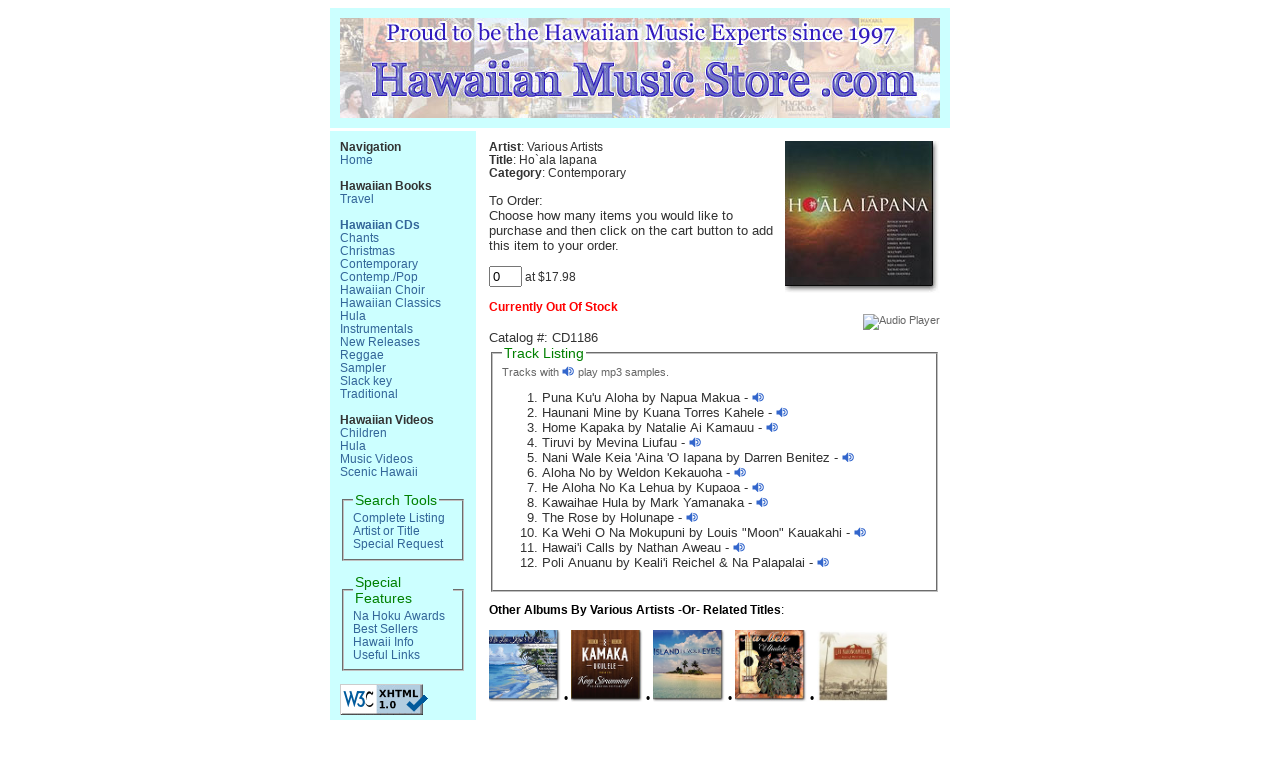

--- FILE ---
content_type: text/html
request_url: http://www.hawaiianmusicstore.com/cds/cd1186.html
body_size: 11161
content:
<!DOCTYPE html PUBLIC "-//W3C//DTD XHTML 1.0 Transitional//EN"
"http://www.w3.org/TR/xhtml1/DTD/xhtml1-transitional.dtd">
<html xmlns="http://www.w3.org/1999/xhtml">
<head>
<title>Hawaiian Music / Various Artists - Ho`ala Iapana</title>
<meta name="Description" content="hawaiian music/ Various Artists - Ho`ala Iapana" />
<meta name="Keywords" content="hawaiian musician, Various Artists, hawaiian cds, hawaii music, music hawaii, hawaiian lyrics, contemporary hawaiian music, traditional hawaiian music, music store, hula, slack key guitar, chant, cd, cds, tapes, video, videos, hawaiian paradise music, hawaiian music store" />
<meta name="revisit-after" content="15 days" />
<meta name="robots" content="all" />
<meta name="copyright" content="hawaiian music store" />
<meta name="rating" content="general" />
<meta name="classification" content="business and economy:companies:music:cds,records,and tapes:compact discs" />
<meta http-equiv="Content-Type" content="text/html; charset=utf-8" />
<link href="../masese.css" rel="stylesheet" type="text/css" />
</head>
<body>
<table border="0" width="600" cellpadding="10" cellspacing="3" align="center">
  <tr bgcolor="#ccffff">
    <td colspan="2" bgcolor="#ccffff"><img src="../navigation/navigation.jpg" alt="" width="600" height="100" hspace="0" vspace="0" border="0" align="middle" /></td>
  </tr>
  <tr>
    <td align="left" valign="top" bgcolor="#ccffff" width="130">
    	<!--Begin Navigation-->
      <b>Navigation</b><br />
      <a href="http://www.hawaiianmusicstore.com/index2.html">Home</a><br />
      <br />
      <b>Hawaiian&nbsp;Books</b><br />
      <a href="http://www.hawaiianmusicstore.com/list_books.html">Travel</a><br />
      <br />
      <a href="http://www.hawaiianmusicstore.com/list_hawaiian_cds.html"><b>Hawaiian&nbsp;CDs</b></a><br />
      <a href="http://www.hawaiianmusicstore.com/list_chants_cds.html">Chants</a><br />
      <a href="http://www.hawaiianmusicstore.com/list_christmas_cds.html">Christmas</a><br />
      <a href="http://www.hawaiianmusicstore.com/list_contemporary_cds.html">Contemporary</a><br />
      <a href="http://www.hawaiianmusicstore.com/list_contemporary_pop_cds.html">Contemp./Pop</a><br />
      <a href="http://www.hawaiianmusicstore.com/list_christian_cds.html">Hawaiian
      Choir</a><br />
      <a href="http://www.hawaiianmusicstore.com/list_classics_cds.html">Hawaiian
      Classics</a><br />
      <a href="http://www.hawaiianmusicstore.com/list_hula_cds.html">Hula</a><br />
      <a href="http://www.hawaiianmusicstore.com/list_instrumentals_cds.html">Instrumentals</a><br />
      <a href="http://www.hawaiianmusicstore.com/list_new_cds.html">New Releases</a><br />
      <a href="http://www.hawaiianmusicstore.com/list_reggae_cds.html">Reggae</a><br />
      <a href="http://www.hawaiianmusicstore.com/list_sampler_cds.html">Sampler</a><br />
      <a href="http://www.hawaiianmusicstore.com/list_slack_key_cds.html">Slack
      key</a><br />
      <a href="http://www.hawaiianmusicstore.com/list_traditional_cds.html">Traditional</a><br />
      <br />
      <b>Hawaiian&nbsp;Videos</b><br />
      <a href="http://www.hawaiianmusicstore.com/list_children_videos.html">Children</a><br />
      <a href="http://www.hawaiianmusicstore.com/list_hula_videos.html">Hula</a><br />
      <a href="http://www.hawaiianmusicstore.com/list_music_videos.html">Music
      Videos</a><br />
      <a href="http://www.hawaiianmusicstore.com/list_scenic_videos.html">Scenic
      Hawaii</a><br />
      <br /><fieldset><legend>Search Tools</legend>
      <a href="http://www.hawaiianmusicstore.com/list_full.html">Complete&nbsp;Listing</a><br />
      <a href="http://www.hawaiianmusicstore.com/search/default.asp">Artist or Title</a><br />
      <a href="http://www.hawaiianmusicstore.com/order.html">Special Request</a></fieldset><br /><fieldset>
	  <legend>Special Features</legend>
	  <a href="http://www.hawaiianmusicstore.com/awards/">Na Hoku Awards</a><br />
	  <a href="http://www.hawaiianparadisemusic.com">Best Sellers</a><br />
	  <a href="http://www.hawaiianmusicstore.com/info.html">Hawaii Info</a><br />
	  <a href="http://www.hawaiianmusicstore.com/links.html">Useful Links</a>
	  </fieldset><br /><a href="http://validator.w3.org/check?uri=referer" target="_blank"><img src="../images/valid-xhtml10.png"
        alt="Valid XHTML 1.0 Transitional" width="88" height="31" border="0" /></a>&nbsp;
	  <!--end navigation-->		</td>
    <td align="left" valign="top" width="460">
    	<!-- begin entry -->
      <form method="get" action="http://ww6.aitsafe.com/cf/add.cfm">
        <input type="hidden" name="userid" value="8212700" />
        <input type="hidden" name="return" value="www.hawaiianmusicstore.com/cds/CD1186.html" /><img src="../opt_img/CD1186.jpg" height="155" width="155" align="right" alt="Various Artists - Ho`ala Iapana" />
		<b>Artist</b>:
        Various Artists <br />
        <b>Title</b>:
        Ho`ala Iapana <br />
        <b>Category</b>: Contemporary <br />
        <br />
        <span>To Order:<br />
        Choose how many items you would like to purchase and then click on the cart button to add this item to your order.<br />
        </span><br />
        <input type="text" size="2" name="qty" value="0" readonly="readonly" />
        <input type="hidden" name="price" value="17.98" />
        <input type="hidden" name="product" value="Various Artists - Ho`ala Iapana" />
        at $17.98<br />
        <!-- <input type="submit" value="Add to Cart / View Cart" name="submit" /> -->
        <br /><label>Currently Out Of Stock</label> 
		<div align="right">
          <!--
        <object classid="clsid:d27cdb6e-ae6d-11cf-96b8-444553540000"
 codebase="http://fpdownload.macromedia.com/pub/shockwave/cabs/flash/swflash.cab#version=8,0,0,0"
 width="224" height="24" id="CoffeeCup" align="middle">
<param name="movie" value="CD1186.swf"/>
<param name="quality" value="high" />
<param name="scale" value="noscale" />
<param name="salign" value="lt" />
<param name="bgcolor" value="#ffffff" />
<embed src="CD1186.swf" quality="high" bgcolor="#ffffff" width="224" height="24"
 name="CoffeeCup" scale="noscale" salign="lt" align="middle" type="application/x-shockwave-flash"
 pluginspage="http://www.macromedia.com/go/getflashplayer" /></object> -->
<object type="application/x-shockwave-flash" data="CD1186.swf" width="224" height="24">
<param name="movie" value="CD1186.swf" />
<param name="quality" value="high" />
<param name="scale" value="noscale" />
<param name="salign" value="lt" />
<param name="bgcolor" value="#ffffff" />
<img src="../m3u/body.jpg" width="224" height="24" alt="Audio Player" />
</object></div>
        <span>Catalog #: CD1186</span>
        <br />
        <fieldset>
		<legend>Track Listing</legend>
        <div>Tracks with <img src="../images/sound.gif" alt="mp3 sample" width="13" height="11" /> play mp3 samples.</div>
        <ol>
<li> Puna Ku'u Aloha by Napua Makua - <a href="../beach/118601.mp3"><img src="../images/sound.gif" width="13" height="11" border="0" alt="mp3 sample" /></a></li>
<li> Haunani Mine by Kuana Torres Kahele - <a href="../beach/118602.mp3"><img src="../images/sound.gif" width="13" height="11" border="0" alt="mp3 sample" /></a></li>
<li> Home Kapaka by Natalie Ai Kamauu - <a href="../beach/118603.mp3"><img src="../images/sound.gif" width="13" height="11" border="0" alt="mp3 sample" /></a></li>
<li> Tiruvi by Mevina Liufau - <a href="../beach/118604.mp3"><img src="../images/sound.gif" width="13" height="11" border="0" alt="mp3 sample" /></a></li>
<li> Nani Wale Keia 'Aina 'O Iapana by Darren Benitez - <a href="../beach/118605.mp3"><img src="../images/sound.gif" width="13" height="11" border="0" alt="mp3 sample" /></a></li>
<li> Aloha No by Weldon Kekauoha - <a href="../beach/118606.mp3"><img src="../images/sound.gif" width="13" height="11" border="0" alt="mp3 sample" /></a></li>
<li> He Aloha No Ka Lehua by Kupaoa - <a href="../beach/118607.mp3"><img src="../images/sound.gif" width="13" height="11" border="0" alt="mp3 sample" /></a></li>
<li> Kawaihae Hula by Mark Yamanaka - <a href="../beach/118608.mp3"><img src="../images/sound.gif" width="13" height="11" border="0" alt="mp3 sample" /></a></li>
<li> The Rose by Holunape - <a href="../beach/118609.mp3"><img src="../images/sound.gif" width="13" height="11" border="0" alt="mp3 sample" /></a></li>
<li> Ka Wehi O Na Mokupuni by Louis "Moon" Kauakahi - <a href="../beach/118610.mp3"><img src="../images/sound.gif" width="13" height="11" border="0" alt="mp3 sample" /></a></li>
<li> Hawai'i Calls by Nathan Aweau - <a href="../beach/118611.mp3"><img src="../images/sound.gif" width="13" height="11" border="0" alt="mp3 sample" /></a></li>
<li> Poli Anuanu by Keali'i Reichel &amp; Na Palapalai - <a href="../beach/118612.mp3"><img src="../images/sound.gif" width="13" height="11" border="0" alt="mp3 sample" /></a></li>
</ol>
		</fieldset>
        <p><b>Other Albums By Various Artists -Or- Related Titles</b>: <br /><br />
        <a href="cd1209.html"><img src="../opt_img/cd1209.jpg" alt="Na Leo Kau'i O Hawai'i " width="72" height="72" border="0" /></a> &bull;
    	<a href="cd1181.html"><img src="../opt_img/cd1181.jpg" alt="Keep Strumming!" width="72" height="72" border="0" /></a> &bull;
    	<a href="cd1212.html"><img src="../opt_img/cd1212.jpg" alt="Island In Your Eyes" width="72" height="72" border="0" /></a> &bull;
    	<a href="cd1217.html"><img src="../opt_img/cd1217.jpg" alt="Ne Mele 'Ukulele" width="72" height="72" border="0" /></a> &bull;
    	<a href="cd1249.html"><img src="../opt_img/cd1249.jpg" alt="Songs of West Maui" width="72" height="72" border="0" /></a> <br />
        <br />
        <br /></p><p>
        <b>Comments</b>: <br />
        <br />
        &nbsp; - <br />
        <br />
        <b>Reviews</b>:<br />
        <br />
        &nbsp; - <br /></p>
      </form>
      <!-- end entry -->
    </td>
  </tr>
  <tr>
    <td colspan="2" bgcolor="#ccffff" align="center"><!--begin footer--><hr />
    <div align="center">[<a href="http://www.hawaiianmusicstore.com/index2.html">Home</a>] - [<a href="http://www.hawaiianmusicstore.com/search/search.asp">Search Engine </a>] - [<a href="http://www.hawaiianmusicstore.com/links/list.html">Complete Listing</a>] - [<a href="http://www.hawaiianmusicstore.com/info.html">Hawaii Info</a>] - [<a href="http://www.hawaiianmusicstore.com/links.html">Links</a>] - [<a href="http://www.hawaiianmusicstore.com/contact.html">Contact Information</a>]</div><hr />
<div align="center">Telephone: 1-808-826-4223 -or- email <a href="mailto:himusic@hawaiianparadisemusic.com">himusic@hawaiianparadisemusic.com</a></div>
</td></tr></table></body></html>

<!--
		<item>
      <title>Various Artists - Ho`ala Iapana</title>
      <link>http://www.hawaiianmusicstore.com/cds/cd1186.html</link>
      <description>Short Description</description>
      <pubDate></pubDate>
      <guid>http://www.hawaiianmusicstore.com/cds/cd1186.html</guid>
    </item>

-->

--- FILE ---
content_type: text/css
request_url: http://www.hawaiianmusicstore.com/masese.css
body_size: 1741
content:
body{
	font-family: Verdana,Arial,Helvetica,sans-serif;
	font-size: 12px;
	color: #333333;
	line-height: 1.166;	
	margin: 5px;
	padding: 0px;	
	background-color:#FFFFFF;
}

p {
	font-family:Arial, Helvetica, sans-serif;
	font-size: 12px;
	color:#000000;
}

span {
	font-family:Arial, Helvetica, sans-serif;
	font-size: 13px;
	color:#333333;
}

div {
	font-family:Arial, Helvetica, sans-serif;
	font-size: 11px;
	color:#666666;
}

a img { border: none; }

a:link {
	font-size:12px;
	color: #336699;
	text-decoration: none;
	cursor:pointer;
}

a:visited {
	font-size:12px;
	color:#0099FF;
	text-decoration: none;
	cursor:pointer;
}

a:hover {
    color: white; 
  	font-size:12px;
	cursor:pointer;
	background-color:#0099FF;
}
/* overrides decoration from previous rule for hovered links */

legend {
	font-family:Arial, Helvetica, sans-serif;
	font-size: 14px;
	color:#008000;
}

li {
	font-family:Arial, Helvetica, sans-serif;
	font-size: 13px;
	color: #333333;
}

ul{
 list-style-type: circle;
}

ul ul{
 list-style-type: disc;
}

ul ul ul{
 list-style-type: square;
}

h1, h2, h3, h4, h5, h6 {
	font-family: Verdana,Arial,Helvetica,sans-serif;
	margin: 0px;
	padding: 0px;
}

h1{
 font-size: 120%;
 color: #334d55;
}

h2{
 font-size: 114%;
 color: #006699;
}

h3{
 font-size: 100%;
 color: #0000CC;
}

h4{
 font-size: 150%;
 font-weight: bold;
 color: #000000;
}

h5{
 font-size: 100%;
 color: #FF9900;
}

h6{
 font-size: 100%;
 color: #EF1F1D;
}

label{
 font: bold 100% Arial,sans-serif;
 color:#FF0000;
}
				
tip{
 font: bold 100% Arial,sans-serif;
 color:#999999;
 background-color:#CCFFFF;
 padding-top:4px; 
}